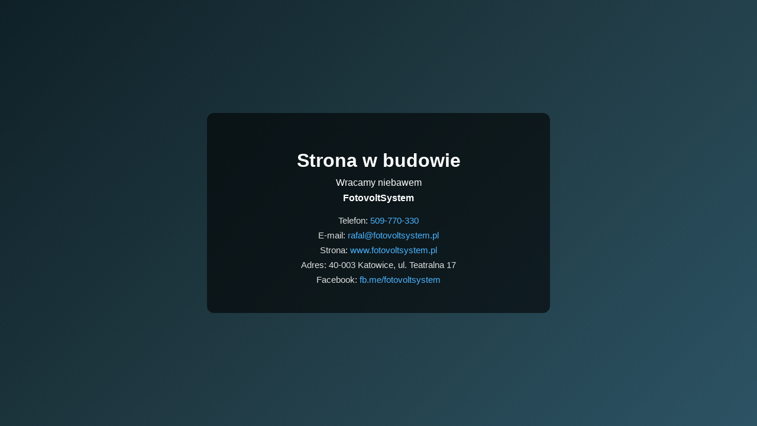

--- FILE ---
content_type: text/html
request_url: http://fotovoltsystem.pl/
body_size: 738
content:
<!DOCTYPE html>
<html lang="pl">
<head>
    <meta charset="UTF-8">
    <title>FotovoltSystem – strona w budowie</title>
    <meta name="viewport" content="width=device-width, initial-scale=1.0">
    <style>
        body {
            margin: 0;
            min-height: 100vh;
            font-family: Arial, sans-serif;
            background: linear-gradient(135deg, #0f2027, #203a43, #2c5364);
            color: #fff;
            display: flex;
            align-items: center;
            justify-content: center;
            text-align: center;
        }
        .box {
            background: rgba(0,0,0,0.6);
            padding: 40px;
            border-radius: 12px;
            max-width: 500px;
            width: 90%;
        }
        h1 {
            margin-bottom: 10px;
        }
        p {
            margin: 8px 0;
        }
        .contact {
            margin-top: 20px;
            font-size: 0.95rem;
            color: #ddd;
        }
        a {
            color: #4ab3ff;
            text-decoration: none;
        }
        a:hover {
            text-decoration: underline;
        }
    </style>
</head>
<body>
    <div class="box">
        <h1>Strona w budowie</h1>
        <p>Wracamy niebawem</p>
        <p><strong>FotovoltSystem</strong></p>

        <div class="contact">
            <p>Telefon: <a href="tel:509770330">509-770-330</a></p>
            <p>E-mail: <a href="mailto:rafal@fotovoltsystem.pl">rafal@fotovoltsystem.pl</a></p>
            <p>Strona: <a href="https://www.fotovoltsystem.pl">www.fotovoltsystem.pl</a></p>
            <p>Adres: 40-003 Katowice, ul. Teatralna 17</p>
            <p>Facebook: <a href="https://fb.me/fotovoltsystem">fb.me/fotovoltsystem</a></p>
        </div>
    </div>
</body>
</html>